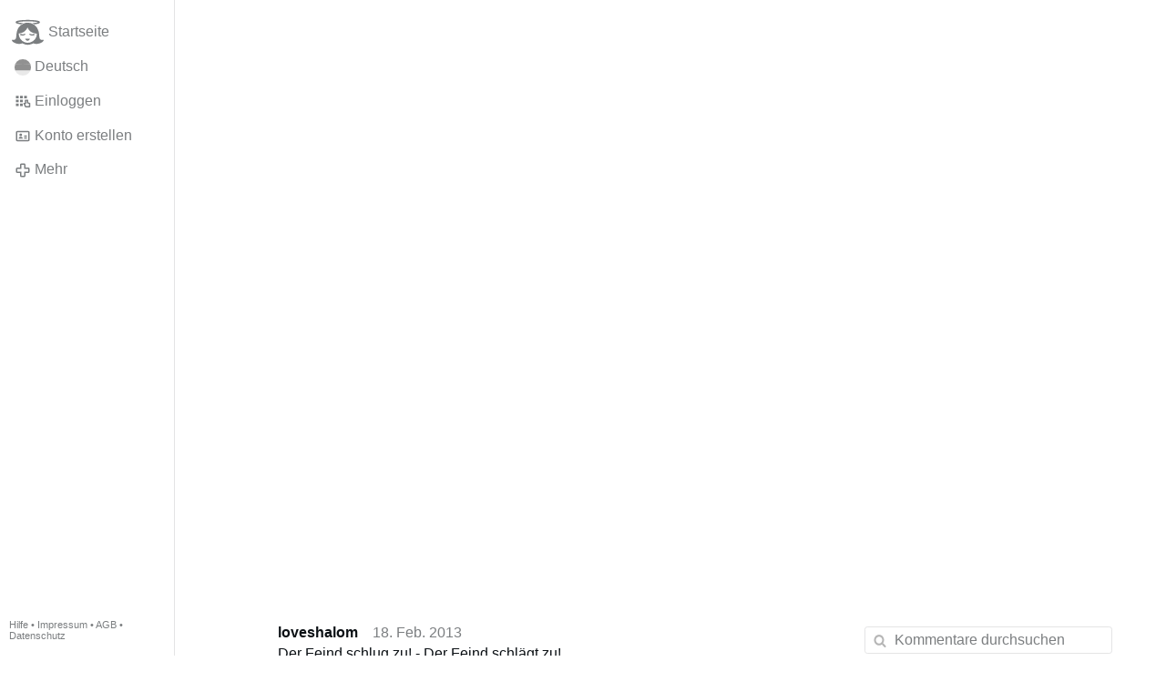

--- FILE ---
content_type: text/html; charset=utf-8
request_url: https://www.gloria.tv/post/MXWc9w6HpJsF1SDiwTdKyDEY4
body_size: 6421
content:
<!DOCTYPE html><html lang="de"><head><meta charset="utf-8"><meta name="viewport" content="width=device-width,initial-scale=1,minimum-scale=0.5,maximum-scale=2"><meta name="language" content="de"><title>Der Feind schlug zu! - Der Feind schlägt zu! – Gloria.tv</title><link rel="stylesheet" href="/style/FPtVyv7topfF3aWQApxpQJGtH"><script src="/script/EHc3k2GeMVuY2hwjCZUFriwMH" async></script><script type="application/json">{"language":"8QDSMu97uCBR21em6jvgVCAqB","i18n":{"datetime":{"plural":"['one','other'][(n!=1)?1:0]","year-1":"letztes Jahr","year-0":"dieses Jahr","year+1":"nächstes Jahr","year-one":"vor {#} Jahr","year-other":"vor {#} Jahren","year+one":"in {#} Jahr","year+other":"in {#} Jahren","month-1":"letzten Monat","month-0":"diesen Monat","month+1":"nächsten Monat","month-one":"vor {#} Monat","month-other":"vor {#} Monaten","month+one":"in {#} Monat","month+other":"in {#} Monaten","week-1":"letzte Woche","week-0":"diese Woche","week+1":"nächste Woche","week-one":"vor {#} Woche","week-other":"vor {#} Wochen","week+one":"in {#} Woche","week+other":"in {#} Wochen","day-2":"vorgestern","day-1":"gestern","day-0":"heute","day+1":"morgen","day+2":"übermorgen","day-one":"vor {#} Tag","day-other":"vor {#} Tagen","day+one":"in {#} Tag","day+other":"in {#} Tagen","hour-0":"in dieser Stunde","hour-one":"vor {#} Stunde","hour-other":"vor {#} Stunden","hour+one":"in {#} Stunde","hour+other":"in {#} Stunden","minute-0":"in dieser Minute","minute-one":"vor {#} Minute","minute-other":"vor {#} Minuten","minute+one":"in {#} Minute","minute+other":"in {#} Minuten","second-0":"jetzt","second-one":"vor {#} Sekunde","second-other":"vor {#} Sekunden","second+one":"in {#} Sekunde","second+other":"in {#} Sekunden","sunday-1":"letzten Sonntag","sunday+1":"nächsten Sonntag","monday-1":"letzten Montag","monday+1":"nächsten Montag","tuesday-1":"letzten Dienstag","tuesday+1":"nächsten Dienstag","wednesday-1":"letzten Mittwoch","wednesday+1":"nächsten Mittwoch","thursday-1":"letzten Donnerstag","thursday+1":"nächsten Donnerstag","friday-1":"letzten Freitag","friday+1":"nächsten Freitag","saturday-1":"letzten Samstag","saturday+1":"nächsten Samstag"},"wysiwyg":{"image":"Bild einfügen","attach":"Dateien anhängen","smileys":"Smilies","link":"Link einfügen","bold":"Fett","italic":"Kursiv","underline":"Unterstrichen","striketrough":"Durchgestrichen","textcolor":"Textfarbe","backcolor":"Hintergrundfarbe","clear":"Formatierungen entfernen"}},"user":null,"synchronizer":"GfYvXkMylLzncsiCyfr8XX6sDLoqv2P6R1Plg5W1idraUXapzv8cVMxrrzgEWvIBGNveyOHzRMcRlozNiRNM2hMfKwbTzsRqDtmi5Is","session":"vgAYN5yLzBuGlJTQuzIHPN1K6bt5gsGkz0gmXu3O1Dw54NvOyMDNMiLH6SQmxiuAmbUvBP0qRrahzBdKZfHQmMWy6hUkACGM6RQzX3A07NhS","websocket":{"url":"wss://ws0001.gloria.tv/"}}</script><link rel="canonical" href="/post/MXWc9w6HpJsF1SDiwTdKyDEY4"><link rel="prev" href="/post/xCdJg4Cduma82zc7276CKndx7"><link rel="next" href="/post/qKXVwadG7P1Q1KB8ctUJPbVoW"><link rel="icon" sizes="any" href="/assets/favicon.svg" type="image/svg+xml"><link rel="icon" sizes="any" href="/assets/favicon.ico"><link rel="apple-touch-icon" sizes="180x180" href="/assets/apple-touch-icon.png"><link rel="manifest" href="/assets/manifest.webmanifest"><meta name="referrer" content="origin-when-cross-origin"><meta name="robots" content="noindex"><meta name="google" content="notranslate"><meta property="og:url" content="https://www.gloria.tv/post/MXWc9w6HpJsF1SDiwTdKyDEY4"><meta property="og:type" content="article"><meta property="og:article:published_time" content="63528439085396706"><meta property="og:title" content="Der Feind schlug zu! - Der Feind schlägt zu!"><meta property="og:image" content="https://seedus3932.gloriatv.net/storage1/d6srutsh3cyty2vdzqs4adjbs2a0npnrh3phpgn?secure=ctJLm2bQCaBZwwAHbtdwZA&amp;expires=1769166442&amp;scale=4096"></head><body><div class="frame"><nav><ul class="menu"><li><a href="/" data-load="{}"><svg viewBox="0 0 24 24" class="icon home"><use xlink:href="/icon/mascot#icon"></use></svg><svg viewBox="0 0 24 24" class="icon home"><use xlink:href="/icon/mascotinverse#icon"></use></svg>Startseite</a></li><li><a href="/languages/" data-dialog="{&quot;languages&quot;:&quot;&quot;}"><span class="figure icon"><svg xmlns="http://www.w3.org/2000/svg" style="border-radius:50%" viewBox="0 0 512 512"><path fill="#ffda44" d="M0 345l256.7-25.5L512 345v167H0z"/><path fill="#d80027" d="M0 167l255-23 257 23v178H0z"/><path fill="#333" d="M0 0h512v167H0z"/></svg></span>Deutsch</a></li><li><label for="login"><svg viewBox="0 0 24 24" class="icon"><use xlink:href="/icon/credentials#icon"></use></svg>Einloggen</label></li><li><a href="/signup/" data-load="{&quot;signup&quot;:&quot;&quot;}"><svg viewBox="0 0 24 24" class="icon"><use xlink:href="/icon/profile#icon"></use></svg>Konto erstellen</a></li><li class="dropdown"><button class="link" type="button"><svg viewBox="0 0 24 24" class="icon"><use xlink:href="/icon/more#icon"></use></svg>Mehr</button><ul class="menu"><li><a href="/videos/" data-load="{&quot;videos&quot;:&quot;&quot;}"><svg viewBox="0 0 24 24" class="icon"><use xlink:href="/icon/video#icon"></use></svg>Videos</a></li><li><a href="/news/" data-load="{&quot;news&quot;:&quot;&quot;}"><svg viewBox="0 0 24 24" class="icon"><use xlink:href="/icon/story#icon"></use></svg>Artikel</a></li><li><a href="/photos/" data-load="{&quot;photos&quot;:&quot;&quot;}"><svg viewBox="0 0 24 24" class="icon"><use xlink:href="/icon/photo#icon"></use></svg>Bilder</a></li><li><a href="/albums/" data-load="{&quot;albums&quot;:&quot;&quot;}"><svg viewBox="0 0 24 24" class="icon"><use xlink:href="/icon/album#icon"></use></svg>Alben</a></li><li class="mobile"><a href="/docs/" target="_blank"><svg viewBox="0 0 24 24" class="icon"><use xlink:href="/icon/menu#icon"></use></svg>Hilfe</a></li><li class="mobile"><a href="/docs/disclosure" target="_blank"><svg viewBox="0 0 24 24" class="icon"><use xlink:href="/icon/menu#icon"></use></svg>Impressum</a></li><li class="mobile"><a href="/docs/termsconditions" target="_blank"><svg viewBox="0 0 24 24" class="icon"><use xlink:href="/icon/menu#icon"></use></svg>AGB</a></li><li class="mobile"><a href="/docs/privacypolicy" target="_blank"><svg viewBox="0 0 24 24" class="icon"><use xlink:href="/icon/menu#icon"></use></svg>Datenschutz</a></li></ul></li><li class="aside"><label for="aside"><svg viewBox="0 0 24 24" class="icon"><use xlink:href="/icon/menu#icon"></use></svg>Menü</label></li><li class="address"><address><a href="/docs/" target="_blank">Hilfe</a> • <a href="/docs/disclosure" target="_blank">Impressum</a> • <a href="/docs/termsconditions" target="_blank">AGB</a> • <a href="/docs/privacypolicy" target="_blank">Datenschutz</a></address></li></ul></nav><div class="leading"><header><figure class="photo" style="margin:0 24.445%"><div style="padding-top:146.741%"></div><img src="https://seedus3932.gloriatv.net/storage1/d6srutsh3cyty2vdzqs4adjbs2a0npnrh3phpgn?secure=ctJLm2bQCaBZwwAHbtdwZA&amp;expires=1769166442" width="537" height="788" alt="" crossorigin="anonymous" style="background-color:#b07c63" data-scale="{&quot;mediatype&quot;:&quot;image/avif&quot;,&quot;frames&quot;:null,&quot;focus&quot;:{&quot;left&quot;:191,&quot;top&quot;:265}}"><div class="topright"><svg viewBox="0 0 24 24" class="icon"><use xlink:href="/icon/zoom#icon"></use></svg></div><button type="button" data-gallery="{&quot;kind&quot;:&quot;package&quot;,&quot;id&quot;:&quot;7JZPyYwEV8vwBy7hzpLgcpDSE&quot;,&quot;media&quot;:[{&quot;type&quot;:&quot;photo&quot;,&quot;url&quot;:&quot;https://seedus3932.gloriatv.net/storage1/d6srutsh3cyty2vdzqs4adjbs2a0npnrh3phpgn?secure=ctJLm2bQCaBZwwAHbtdwZA&amp;expires=1769166442&quot;,&quot;mediatype&quot;:&quot;image/avif&quot;,&quot;width&quot;:537,&quot;height&quot;:788}]}"></button></figure></header><div class="content"><main><section class="card" data-notify="{&quot;url&quot;:&quot;ws://nf0001/&quot;,&quot;kind&quot;:&quot;post&quot;,&quot;id&quot;:&quot;MXWc9w6HpJsF1SDiwTdKyDEY4&quot;}"><div class="cols"><div class="col-user"><div class="avatar"><figure><div style="padding-top:100.000%"></div><img src="https://seedus3932.gloriatv.net/storage1/vgvwmey1axif2z73jogand2jto7cd9lfngp0xh9?secure=kEYre4Mcp1goLTz4TVz7hA&amp;expires=1769096040" width="473" height="700" alt="" loading="lazy" crossorigin="anonymous" style="margin-top:-28.858%;margin-bottom:-19.133%;background-color:#1e1d8f" data-scale="{&quot;mediatype&quot;:&quot;image/avif&quot;,&quot;frames&quot;:null,&quot;focus&quot;:{&quot;left&quot;:243,&quot;top&quot;:373}}"><a href="/user/9syt1NnvWgMQ33TynM74XVDSv" data-load="{&quot;user&quot;:&quot;9syt1NnvWgMQ33TynM74XVDSv&quot;}"></a></figure></div></div><div class="col-spare"><div class="cols"><a href="/user/9syt1NnvWgMQ33TynM74XVDSv" class="muted" data-load="{&quot;user&quot;:&quot;9syt1NnvWgMQ33TynM74XVDSv&quot;}"><cite>loveshalom</cite></a><time datetime="2013-02-18T20:38:05.396Z" title="Montag, 18. Februar 2013 15:38:05 ET">18. Feb. 2013</time></div><p class="tight">Der Feind schlug zu! - Der Feind schlägt zu!<br><span style="font-weight:bold;">&quot;Der Feind schlug zu!&quot;</span><br>Predigt von Pater Werenfried van Straaten zum Papstattentat auf Audio-CD<br>Dreißig Jahre nach dem Attentat auf Papst Johannes Paul II. am 13. Mai 1981 gab das weltweite katholische Hilfswerk &quot;Kirche in Not&quot; eine Predigt seines Gründers Pater Werenfried van Straaten auf Audio-CD heraus, die dieser kurz nach dem Anschlag gehalten hat.<br>Der im Jahr 2003 verstorbene &quot;Speckpater&quot; regt darin an, in Anbetracht des Attentats auf den Papst über die Existenz des Teufels und die Konsequenz dieser Existenz für jeden Gläubigen nachzudenken. &quot;Zieht die Waffenrüstung Gottes an!&quot;, fordert er seine Zuhörer auf.<br>&quot;64 Jahre nachdem die Gottesmutter in Fatima die weltweite Drohung des Kommunismus ankündigte und die Christenheit zu Buße und zum Rosenkranz aufrief, wurde in Rom ein Mann niedergeschossen, der sein Leben in den Dienst des Friedens gestellt hat&quot;, ruft Pater Werenfried gleich zu Beginn seiner Predigt aus und stellt klar: &quot;Weder der türkische Killer, noch die unbekannten Männer im Hintergrund, sondern &apos;der Feind&apos; hat es getan.&quot;<br>Dieser &quot;Feind&quot;, der in der Bibel an zahlreichen Stellen als &quot;Teufel&quot; oder &quot;Satan&quot; erwähnt wird, werde heutzutage unterschätzt, kritisiert Werenfried. Die &quot;Welle des Hasses&quot;, der sich die Kirche ausgesetzt sieht, habe keine weltliche Ursache. Die Schüsse auf den Papst hätten daher nicht Karol Wojtyla gegolten, sondern &quot;sollten die Quelle des Segens beseitigen&quot;, die der Nachfolger Petri darstelle.<br>Mit scharfen Worten greift Werenfried jene theologischen Strömungen an, die die Existenz des Teufels leugnen. Wer so etwas tue, entlarve sich selbst als Häretiker, da die Schrift unzählige Male von der Existenz des Satans spreche, meint der &quot;Speckpater&quot;.<br>Es gehe nicht nur darum, den Urheber aller Gräueltaten mit Namen zu nennen, jeder Christ müsse ihm darüber hinaus widerstehen. Die Richtlinien dazu gebe Paulus in seinem Brief an die Epheser, den er gefesselt in einem römischen Gefängnis verfasst hatte.<br>&quot;Seine Überlebenschancen waren so gering, wie die von Johannes Paul II.&quot;, malt Pater Werenfried aus. Dennoch habe er nicht an sich selbst gedacht, sondern an seine geistlichen Kinder in Ephesus, denen ein schwerer Kampf bevorgestanden habe. In dieser Situation schreibe Paulus den beschwörenden Aufruf: &quot;Unser Kampf geht nicht gegen Fleisch und Blut, sondern gegen die Mächte und Gewalten, die bösen Geister in den Himmelshöhen. Darum greift zur Waffenrüstung Gottes, damit ihr am bösen Tag Widerstand leisten und bestehen könnt.&quot;<br>Werenfried van Straaten bezieht jenen &quot;bösen Tag&quot; auf das Papstattentat und fordert die Gläubigen auf, ihre &quot;christliche Berufung ernst zu nehmen, die Macht des Satans zu brechen und dem Papst betend beizustehen&quot;.<br>Als konkreten Ratschlag ruft Werenfried abschließend: <span style="font-weight:bold;">&quot;Nehmt den Rosenkranz in die Hand und betet! Vertraut Euch selbst der Gottesmutter an.&quot;</span><br>Die Audio-CD &quot;Der Feind schlug zu! - Predigt zum Papstattentat&quot; kann unentgeltlich auf <a href="/go/gkxmySJ6DNsmYTm4YlpFYdsMnQcPoLESyyS4ICMiQQKB7tyLwT1MRrTw1gk78vvhbmGmzBEVDOzyo547YopjyDzJXWKzVzzYOPf83RO0S8nke" rel="nofollow" target="_blank" title="http://www.kirche-in-not.de/shop" style="font-weight:bold;">www.kirche-in-not.de/shop</a> bestellt werden.</p><div class="tile cols"><label for="login" class="muted"><svg viewBox="0 0 24 24" class="icon"><use xlink:href="/icon/like#icon"></use></svg>Like</label><label for="login" class="muted"><svg viewBox="0 0 24 24" class="icon"><use xlink:href="/icon/share#icon"></use></svg>Teilen</label><a href="/post/MXWc9w6HpJsF1SDiwTdKyDEY4/replies" class="muted" data-post="{&quot;post&quot;:&quot;MXWc9w6HpJsF1SDiwTdKyDEY4&quot;,&quot;replies&quot;:&quot;&quot;}" title="Kommentare"><svg viewBox="0 0 24 24" class="icon"><use xlink:href="/icon/posting#icon"></use></svg>2</a><a href="/post/MXWc9w6HpJsF1SDiwTdKyDEY4/request/views" class="muted" data-dialog="{&quot;post&quot;:&quot;MXWc9w6HpJsF1SDiwTdKyDEY4&quot;,&quot;request&quot;:&quot;views&quot;}" title="Aufrufe"><svg viewBox="0 0 24 24" class="icon"><use xlink:href="/icon/click#icon"></use></svg>923</a><button class="muted" type="button" data-translate="https://seedus0275.gloriatv.net/?post=MXWc9w6HpJsF1SDiwTdKyDEY4&amp;source=de&amp;target=de,en"><svg viewBox="0 0 24 24" class="icon"><use xlink:href="/icon/translate#icon"></use></svg>Übersetzen</button><button class="muted" type="button" data-summarize="https://seedus0275.gloriatv.net/?post=MXWc9w6HpJsF1SDiwTdKyDEY4&amp;source=de&amp;target=de,en"><svg viewBox="0 0 24 24" class="icon"><use xlink:href="/icon/summarize#icon"></use></svg>KI</button><div class="dropdown"><button class="muted" type="button"><svg viewBox="0 0 24 24" class="icon"><use xlink:href="/icon/more#icon"></use></svg>Mehr</button><ul class="menu"><li><a href="/post/MXWc9w6HpJsF1SDiwTdKyDEY4/request/complaint" data-dialog="{&quot;post&quot;:&quot;MXWc9w6HpJsF1SDiwTdKyDEY4&quot;,&quot;request&quot;:&quot;complaint&quot;}"><svg viewBox="0 0 24 24" class="icon"><use xlink:href="/icon/complaint#icon"></use></svg>Melden</a></li><li><a href="/post/MXWc9w6HpJsF1SDiwTdKyDEY4/request/embed" data-dialog="{&quot;post&quot;:&quot;MXWc9w6HpJsF1SDiwTdKyDEY4&quot;,&quot;request&quot;:&quot;embed&quot;}"><svg viewBox="0 0 24 24" class="icon"><use xlink:href="/icon/embed#icon"></use></svg>Embed</a></li><li><button disabled><svg viewBox="0 0 24 24" class="icon"><use xlink:href="/icon/modify#icon"></use></svg>Beitrag ändern</button></li><li><button disabled><svg viewBox="0 0 24 24" class="icon"><use xlink:href="/icon/trash#icon"></use></svg>Beitrag entfernen</button></li></ul></div></div></div></div><label for="login" class="wysiwyg tile" data-patch="{&quot;pagination&quot;:&quot;[base64]&quot;}"><span class="contenteditable" data-placeholder="Kommentieren"></span></label></section><section class="tile" data-notify="{&quot;url&quot;:&quot;ws://nf0001/&quot;,&quot;kind&quot;:&quot;posting&quot;,&quot;id&quot;:&quot;9SvD92hvTNdV68V9KWRgk8B4V&quot;}"><div class="cols"><div class="col-user"><div class="avatar"><figure><div style="padding-top:100.000%"></div><img src="https://seedus3932.gloriatv.net/storage1/vgvwmey1axif2z73jogand2jto7cd9lfngp0xh9?secure=kEYre4Mcp1goLTz4TVz7hA&amp;expires=1769096040" width="473" height="700" alt="" loading="lazy" crossorigin="anonymous" style="margin-top:-28.858%;margin-bottom:-19.133%;background-color:#1e1d8f" data-scale="{&quot;mediatype&quot;:&quot;image/avif&quot;,&quot;frames&quot;:null,&quot;focus&quot;:{&quot;left&quot;:243,&quot;top&quot;:373}}"><a href="/user/9syt1NnvWgMQ33TynM74XVDSv" data-load="{&quot;user&quot;:&quot;9syt1NnvWgMQ33TynM74XVDSv&quot;}"></a></figure></div></div><div class="col-spare"><div class="cols"><a href="/user/9syt1NnvWgMQ33TynM74XVDSv" class="muted" data-load="{&quot;user&quot;:&quot;9syt1NnvWgMQ33TynM74XVDSv&quot;}"><cite>loveshalom</cite></a><time datetime="2013-02-19T07:33:25.435Z" title="Dienstag, 19. Februar 2013 02:33:25 ET">19. Feb. 2013</time></div><p class="tight">Mit scharfen Worten greift Werenfried jene theologischen Strömungen an, die die Existenz des Teufels leugnen. Wer so etwas tue, entlarve sich selbst als Häretiker, da die Schrift unzählige Male von der Existenz des Satans spreche, meint der &quot;Speckpater&quot;.<br>Es gehe nicht nur darum, den Urheber aller Gräueltaten mit Namen zu nennen, jeder Christ müsse ihm darüber hinaus widerstehen. Die Richtlinien dazu gebe Paulus in seinem Brief an die Epheser, den er gefesselt in einem römischen Gefängnis verfasst hatte.</p><div class="cols tight"><label for="login" class="muted"><svg viewBox="0 0 24 24" class="icon"><use xlink:href="/icon/like#icon"></use></svg>Like</label><button class="muted" type="button" data-translate="https://seedus3932.gloriatv.net/?posting=9SvD92hvTNdV68V9KWRgk8B4V&amp;source=de&amp;target=de,en"><svg viewBox="0 0 24 24" class="icon"><use xlink:href="/icon/translate#icon"></use></svg>Übersetzen</button><div class="dropdown"><button class="muted" type="button"><svg viewBox="0 0 24 24" class="icon"><use xlink:href="/icon/more#icon"></use></svg>Mehr</button><ul class="menu"><li><a href="/posting/9SvD92hvTNdV68V9KWRgk8B4V/request/complaint" data-dialog="{&quot;posting&quot;:&quot;9SvD92hvTNdV68V9KWRgk8B4V&quot;,&quot;request&quot;:&quot;complaint&quot;}"><svg viewBox="0 0 24 24" class="icon"><use xlink:href="/icon/complaint#icon"></use></svg>Melden</a></li><li><button disabled><svg viewBox="0 0 24 24" class="icon"><use xlink:href="/icon/modify#icon"></use></svg>Kommentar ändern</button></li><li><button disabled><svg viewBox="0 0 24 24" class="icon"><use xlink:href="/icon/trash#icon"></use></svg>Kommentar entfernen</button></li></ul></div></div><label for="login" class="wysiwyg tile" data-patch="{&quot;pagination&quot;:&quot;7XrKvVTrwfMnQ1ht5icswTwkxMMzTxUuaZwtjJkdRwTgAaOwyAJS934iy8VmDGJWofW0NFi5JDCZsGbgdGRGr8TKyasz1kM7qzbjB1WwU0cPyNKptWXEpfInUaKObAfvTPP7swfp6FYG&quot;}"><span class="contenteditable" data-placeholder="Kommentieren"></span></label></div></div></section><section class="tile" data-notify="{&quot;url&quot;:&quot;ws://nf0001/&quot;,&quot;kind&quot;:&quot;posting&quot;,&quot;id&quot;:&quot;RSAggcj7YFYi1NMVWdvjYrErS&quot;}"><div class="cols"><div class="col-user"><div class="avatar"><figure><div style="padding-top:100.000%"></div><img src="https://seedus3932.gloriatv.net/storage1/vgvwmey1axif2z73jogand2jto7cd9lfngp0xh9?secure=kEYre4Mcp1goLTz4TVz7hA&amp;expires=1769096040" width="473" height="700" alt="" loading="lazy" crossorigin="anonymous" style="margin-top:-28.858%;margin-bottom:-19.133%;background-color:#1e1d8f" data-scale="{&quot;mediatype&quot;:&quot;image/avif&quot;,&quot;frames&quot;:null,&quot;focus&quot;:{&quot;left&quot;:243,&quot;top&quot;:373}}"><a href="/user/9syt1NnvWgMQ33TynM74XVDSv" data-load="{&quot;user&quot;:&quot;9syt1NnvWgMQ33TynM74XVDSv&quot;}"></a></figure></div></div><div class="col-spare"><div class="cols"><a href="/user/9syt1NnvWgMQ33TynM74XVDSv" class="muted" data-load="{&quot;user&quot;:&quot;9syt1NnvWgMQ33TynM74XVDSv&quot;}"><cite>loveshalom</cite></a><time datetime="2013-02-18T20:41:55.97Z" title="Montag, 18. Februar 2013 15:41:55 ET">18. Feb. 2013</time></div><p class="tight">&quot;Dieser &quot;Feind&quot;, der in der Bibel an zahlreichen Stellen als &quot;Teufel&quot; oder &quot;Satan&quot; erwähnt wird, werde heutzutage unterschätzt, kritisiert Werenfried. Die &quot;Welle des Hasses&quot;, der sich die Kirche ausgesetzt sieht, habe keine weltliche Ursache. Die Schüsse auf den Papst hätten daher nicht Karol Wojtyla gegolten, sondern &quot;sollten die Quelle des Segens beseitigen&quot;, die der Nachfolger Petri darstelle.&quot;<br><span style="font-weight:bold;">Genauso ist es auch heute - Die Quelle des Segens soll beseitigt werden!</span><br>Damals forderte Pater Werenfried van Straaten die Gläubigen auf, ihre &quot;christliche Berufung ernst zu nehmen, die Macht des Satans zu brechen und dem Papst betend beizustehen&quot;.<br>Als konkreten Ratschlag sagte er: &quot;Nehmt den Rosenkranz in die Hand und betet! Vertraut Euch selbst der Gottesmutter an.&quot; <svg viewBox="0 0 64 64" class="emoji"><image xlink:href="/emoji/f09f998f" width="64" height="64"></image></svg><br><span style="font-weight:bold;">Das sollten wir sehr ernst nehmen!</span></p><div class="cols tight"><label for="login" class="muted"><svg viewBox="0 0 24 24" class="icon"><use xlink:href="/icon/like#icon"></use></svg>Like</label><button class="muted" type="button" data-translate="https://seedus0275.gloriatv.net/?posting=RSAggcj7YFYi1NMVWdvjYrErS&amp;source=de&amp;target=de,en"><svg viewBox="0 0 24 24" class="icon"><use xlink:href="/icon/translate#icon"></use></svg>Übersetzen</button><div class="dropdown"><button class="muted" type="button"><svg viewBox="0 0 24 24" class="icon"><use xlink:href="/icon/more#icon"></use></svg>Mehr</button><ul class="menu"><li><a href="/posting/RSAggcj7YFYi1NMVWdvjYrErS/request/complaint" data-dialog="{&quot;posting&quot;:&quot;RSAggcj7YFYi1NMVWdvjYrErS&quot;,&quot;request&quot;:&quot;complaint&quot;}"><svg viewBox="0 0 24 24" class="icon"><use xlink:href="/icon/complaint#icon"></use></svg>Melden</a></li><li><button disabled><svg viewBox="0 0 24 24" class="icon"><use xlink:href="/icon/modify#icon"></use></svg>Kommentar ändern</button></li><li><button disabled><svg viewBox="0 0 24 24" class="icon"><use xlink:href="/icon/trash#icon"></use></svg>Kommentar entfernen</button></li></ul></div></div><label for="login" class="wysiwyg tile" data-patch="{&quot;pagination&quot;:&quot;vCKYQeytJAOVVCzmy1xlnyx2AiWPWURYFgvnmKHEWKYCyF8qW2vTH6LnUY4X9wucJ6KWN61rz04ZqHVyvKf4z0OABtCt5pwsZUbp5CEZg15RjBFzdnpeOcdCCMulSyfxwACitgHIivJ6G&quot;}"><span class="contenteditable" data-placeholder="Kommentieren"></span></label></div></div></section></main><input id="aside" type="checkbox"><aside><label class="backdrop" for="aside"></label><div class="overlay"><input type="search" size="100" name="search" value="" placeholder="Kommentare durchsuchen" autocomplete="on" data-search="{&quot;post&quot;:&quot;MXWc9w6HpJsF1SDiwTdKyDEY4&quot;}"></div></aside></div></div></div><input id="login" type="checkbox"><div class="modal"><label class="backdrop" for="login"></label><div class="overlay dialog"><form class="card" method="post" action="/" accept-charset="UTF-8"><input type="hidden" name="synchronizer" value="tZ3axduD5wAdAlPBqNH9PH4NLiz49kTQoagLtHry9gtm7vcJDQC1Lhg5zdU7XiSYMiNal3S6HRroaI4ZCAzzpe97gLiSQOb7B7b5PeW"><input type="hidden" name="signup" value=""><fieldset><legend>Einloggen</legend><input type="text" size="100" name="identity" value="" placeholder="Telefon, Email oder Name" autocomplete="username" required maxlength="100"><input type="password" size="100" name="password" value="" placeholder="Passwort" autocomplete="current-password" required maxlength="1000"><button type="submit">Senden</button></fieldset></form><div class="card cols"><a href="/signup/" class="button link" data-load="{&quot;signup&quot;:&quot;&quot;}">Konto erstellen</a><a href="/challenge/" class="button link" data-load="{&quot;challenge&quot;:&quot;&quot;}">Passwort vergessen?</a><label for="login" class="button">Abbrechen</label></div></div></div></body></html>